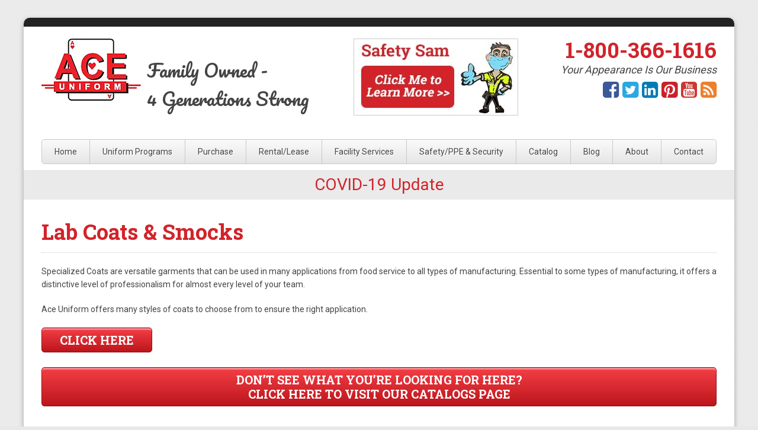

--- FILE ---
content_type: text/html; charset=UTF-8
request_url: https://www.aceuniform.com/lab-coats-smocks/
body_size: 31253
content:
<!doctype html>
<!--[if lt IE 7]><html class="no-js lt-ie10 lt-ie9 lt-ie8 lt-ie7" lang="en"><![endif]-->
<!--[if IE 7]><html class="no-js lt-ie10 lt-ie9 lt-ie8" lang="en"><![endif]-->
<!--[if IE 8]><html class="no-js lt-ie10 lt-ie9" lang="en"><![endif]-->
<!--[if IE 9]><html class="no-js lt-ie10" lang="en"><![endif]-->
<!--[if gt IE 9]><!--><html class="no-js" lang="en"><!--<![endif]-->
<head>
<title>
Lab Coats, Smocks, Lapels &amp; Butcher Coats | Baltimore MD, DC, VA, PA, DE</title>
<meta charset="utf-8">
<meta http-equiv="x-ua-compatible" content="ie=edge">
<meta name="viewport" content="width=device-width, initial-scale=1.0">
<meta name="google-site-verification" content="UtymQpTq-u3s3Jz9qaVrLSzvoZJT70FAiavZlm2_BKM" />
<link rel="apple-touch-icon" sizes="57x57" href="https://www.aceuniform.com/wp-content/themes/awi/icons/apple-touch-icon-57x57.png">
<link rel="apple-touch-icon" sizes="60x60" href="https://www.aceuniform.com/wp-content/themes/awi/icons/apple-touch-icon-60x60.png">
<link rel="apple-touch-icon" sizes="72x72" href="https://www.aceuniform.com/wp-content/themes/awi/icons/apple-touch-icon-72x72.png">
<link rel="apple-touch-icon" sizes="76x76" href="https://www.aceuniform.com/wp-content/themes/awi/icons/apple-touch-icon-76x76.png">
<link rel="apple-touch-icon" sizes="114x114" href="https://www.aceuniform.com/wp-content/themes/awi/icons/apple-touch-icon-114x114.png">
<link rel="apple-touch-icon" sizes="120x120" href="https://www.aceuniform.com/wp-content/themes/awi/icons/apple-touch-icon-120x120.png">
<link rel="apple-touch-icon" sizes="144x144" href="https://www.aceuniform.com/wp-content/themes/awi/icons/apple-touch-icon-144x144.png">
<link rel="apple-touch-icon" sizes="152x152" href="https://www.aceuniform.com/wp-content/themes/awi/icons/apple-touch-icon-152x152.png">
<link rel="apple-touch-icon" sizes="180x180" href="https://www.aceuniform.com/wp-content/themes/awi/icons/apple-touch-icon-180x180.png">
<link rel="icon" type="image/png" href="https://www.aceuniform.com/wp-content/themes/awi/icons/favicon-32x32.png" sizes="32x32">
<link rel="icon" type="image/png" href="https://www.aceuniform.com/wp-content/themes/awi/icons/android-chrome-192x192.png" sizes="192x192">
<link rel="icon" type="image/png" href="https://www.aceuniform.com/wp-content/themes/awi/icons/favicon-96x96.png" sizes="96x96">
<link rel="icon" type="image/png" href="https://www.aceuniform.com/wp-content/themes/awi/icons/favicon-16x16.png" sizes="16x16">
<link rel="manifest" href="https://www.aceuniform.com/wp-content/themes/awi/icons/manifest.json">
<link rel="shortcut icon" href="https://www.aceuniform.com/wp-content/themes/awi/icons/favicon.ico">
<meta name="msapplication-TileColor" content="#ff0000">
<meta name="msapplication-TileImage" content="https://www.aceuniform.com/wp-content/themes/awi/icons/mstile-144x144.png">
<meta name="msapplication-config" content="https://www.aceuniform.com/wp-content/themes/awi/icons/browserconfig.xml">
<meta name="theme-color" content="#ffffff">
<link rel="stylesheet" href="//maxcdn.bootstrapcdn.com/font-awesome/4.4.0/css/font-awesome.min.css">
<link rel="stylesheet" href="//fonts.googleapis.com/css?family=Roboto+Slab:400,700|Roboto:400,700|Pacifico">
<link rel="stylesheet" href="https://www.aceuniform.com/wp-content/themes/awi/css/style.css">
<script async src="https://www.googletagmanager.com/gtag/js?id=G-18M60ET1JY"></script>
<link rel="stylesheet" href="https://www.aceuniform.com/wp-content/themes/awi/style.css">
<script src="https://www.aceuniform.com/wp-content/themes/awi/js/modernizr.min.js"></script>

<!--IE10 Windows 8 Phone responsive fix-->
<script>
(function(){if("-ms-user-select"in document.documentElement.style&&navigator.userAgent.match(/IEMobile\/10\.0/)){var e=document.createElement("style");e.appendChild(document.createTextNode("@-ms-viewport{width:auto!important}"));document.getElementsByTagName("head")[0].appendChild(e)}})()
</script>

<!--IE 8 and below responsive fix--><!--[if lt IE 9]>
<script src="https://www.aceuniform.com/wp-content/themes/awi/js/respond.min.js"></script>
<![endif]-->

<script src="https://www.aceuniform.com/wp-content/themes/awi/js/jquery-1.11.2.min.js"></script>
<script src="https://www.aceuniform.com/wp-content/themes/awi/js/rNav.min.js"></script>
<script>
$(function(){
	rNav({
		width: '959',
		menuLabel: '<div><span></span><span></span><span></span></div>',
		backLabel: 'Back'
	});
});
</script>

<script>
  (function(i,s,o,g,r,a,m){i['GoogleAnalyticsObject']=r;i[r]=i[r]||function(){
  (i[r].q=i[r].q||[]).push(arguments)},i[r].l=1*new Date();a=s.createElement(o),
  m=s.getElementsByTagName(o)[0];a.async=1;a.src=g;m.parentNode.insertBefore(a,m)
  })(window,document,'script','https://www.google-analytics.com/analytics.js','ga');

  ga('create', 'UA-20728958-1', 'auto');
  ga('send', 'pageview');

</script>
<script>
  window.dataLayer = window.dataLayer || [];
  function gtag(){dataLayer.push(arguments);}
  gtag('js', new Date());

  gtag('config', 'G-18M60ET1JY');
</script>

<!-- This site is optimized with the Yoast SEO plugin v11.3 - https://yoast.com/wordpress/plugins/seo/ -->
<meta name="description" content="Specialized Lab Coats, Smocks, Lapels and Butcher Coats are versatile garments that can be used in many applications from food service to all types of manufacturing and lab work. Serving Baltimore MD, DC, VA, PA and DE for 40+ years."/>
<link rel="canonical" href="https://www.aceuniform.com/lab-coats-smocks/" />
<meta property="og:locale" content="en_US" />
<meta property="og:type" content="article" />
<meta property="og:title" content="Lab Coats, Smocks, Lapels &amp; Butcher Coats | Baltimore MD, DC, VA, PA, DE" />
<meta property="og:description" content="Specialized Lab Coats, Smocks, Lapels and Butcher Coats are versatile garments that can be used in many applications from food service to all types of manufacturing and lab work. Serving Baltimore MD, DC, VA, PA and DE for 40+ years." />
<meta property="og:url" content="https://www.aceuniform.com/lab-coats-smocks/" />
<meta property="og:site_name" content="Ace Uniform Services, Inc." />
<meta name="twitter:card" content="summary" />
<meta name="twitter:description" content="Specialized Lab Coats, Smocks, Lapels and Butcher Coats are versatile garments that can be used in many applications from food service to all types of manufacturing and lab work. Serving Baltimore MD, DC, VA, PA and DE for 40+ years." />
<meta name="twitter:title" content="Lab Coats, Smocks, Lapels &amp; Butcher Coats | Baltimore MD, DC, VA, PA, DE" />
<script type='application/ld+json' class='yoast-schema-graph yoast-schema-graph--main'>{"@context":"https://schema.org","@graph":[{"@type":"Organization","@id":"https://www.aceuniform.com/#organization","name":"","url":"https://www.aceuniform.com/","sameAs":[]},{"@type":"WebSite","@id":"https://www.aceuniform.com/#website","url":"https://www.aceuniform.com/","name":"Ace Uniform Services, Inc.","publisher":{"@id":"https://www.aceuniform.com/#organization"},"potentialAction":{"@type":"SearchAction","target":"https://www.aceuniform.com/?s={search_term_string}","query-input":"required name=search_term_string"}},{"@type":"WebPage","@id":"https://www.aceuniform.com/lab-coats-smocks/#webpage","url":"https://www.aceuniform.com/lab-coats-smocks/","inLanguage":"en-US","name":"Lab Coats, Smocks, Lapels &amp; Butcher Coats | Baltimore MD, DC, VA, PA, DE","isPartOf":{"@id":"https://www.aceuniform.com/#website"},"datePublished":"2015-09-15T16:21:41+00:00","dateModified":"2023-10-31T18:01:49+00:00","description":"Specialized Lab Coats, Smocks, Lapels and Butcher Coats are versatile garments that can be used in many applications from food service to all types of manufacturing and lab work. Serving Baltimore MD, DC, VA, PA and DE for 40+ years."}]}</script>
<!-- / Yoast SEO plugin. -->

<link rel='dns-prefetch' href='//s0.wp.com' />
<link rel='dns-prefetch' href='//s.w.org' />
<link rel="alternate" type="application/rss+xml" title="Ace Uniform Services, Inc. &raquo; Feed" href="https://www.aceuniform.com/feed/" />
<link rel="alternate" type="application/rss+xml" title="Ace Uniform Services, Inc. &raquo; Comments Feed" href="https://www.aceuniform.com/comments/feed/" />
		<script type="text/javascript">
			window._wpemojiSettings = {"baseUrl":"https:\/\/s.w.org\/images\/core\/emoji\/12.0.0-1\/72x72\/","ext":".png","svgUrl":"https:\/\/s.w.org\/images\/core\/emoji\/12.0.0-1\/svg\/","svgExt":".svg","source":{"concatemoji":"https:\/\/www.aceuniform.com\/wp-includes\/js\/wp-emoji-release.min.js"}};
			!function(a,b,c){function d(a,b){var c=String.fromCharCode;l.clearRect(0,0,k.width,k.height),l.fillText(c.apply(this,a),0,0);var d=k.toDataURL();l.clearRect(0,0,k.width,k.height),l.fillText(c.apply(this,b),0,0);var e=k.toDataURL();return d===e}function e(a){var b;if(!l||!l.fillText)return!1;switch(l.textBaseline="top",l.font="600 32px Arial",a){case"flag":return!(b=d([55356,56826,55356,56819],[55356,56826,8203,55356,56819]))&&(b=d([55356,57332,56128,56423,56128,56418,56128,56421,56128,56430,56128,56423,56128,56447],[55356,57332,8203,56128,56423,8203,56128,56418,8203,56128,56421,8203,56128,56430,8203,56128,56423,8203,56128,56447]),!b);case"emoji":return b=d([55357,56424,55356,57342,8205,55358,56605,8205,55357,56424,55356,57340],[55357,56424,55356,57342,8203,55358,56605,8203,55357,56424,55356,57340]),!b}return!1}function f(a){var c=b.createElement("script");c.src=a,c.defer=c.type="text/javascript",b.getElementsByTagName("head")[0].appendChild(c)}var g,h,i,j,k=b.createElement("canvas"),l=k.getContext&&k.getContext("2d");for(j=Array("flag","emoji"),c.supports={everything:!0,everythingExceptFlag:!0},i=0;i<j.length;i++)c.supports[j[i]]=e(j[i]),c.supports.everything=c.supports.everything&&c.supports[j[i]],"flag"!==j[i]&&(c.supports.everythingExceptFlag=c.supports.everythingExceptFlag&&c.supports[j[i]]);c.supports.everythingExceptFlag=c.supports.everythingExceptFlag&&!c.supports.flag,c.DOMReady=!1,c.readyCallback=function(){c.DOMReady=!0},c.supports.everything||(h=function(){c.readyCallback()},b.addEventListener?(b.addEventListener("DOMContentLoaded",h,!1),a.addEventListener("load",h,!1)):(a.attachEvent("onload",h),b.attachEvent("onreadystatechange",function(){"complete"===b.readyState&&c.readyCallback()})),g=c.source||{},g.concatemoji?f(g.concatemoji):g.wpemoji&&g.twemoji&&(f(g.twemoji),f(g.wpemoji)))}(window,document,window._wpemojiSettings);
		</script>
		<style type="text/css">
img.wp-smiley,
img.emoji {
	display: inline !important;
	border: none !important;
	box-shadow: none !important;
	height: 1em !important;
	width: 1em !important;
	margin: 0 .07em !important;
	vertical-align: -0.1em !important;
	background: none !important;
	padding: 0 !important;
}
</style>
	<link rel='stylesheet' id='wp-block-library-css'  href='https://www.aceuniform.com/wp-includes/css/dist/block-library/style.min.css' type='text/css' media='all' />
<link rel='stylesheet' id='contact-form-7-css'  href='https://www.aceuniform.com/wp-content/plugins/contact-form-7/includes/css/styles.css' type='text/css' media='all' />
<style id='contact-form-7-inline-css' type='text/css'>
.wpcf7 .wpcf7-recaptcha iframe {margin-bottom: 0;}
</style>
<link rel='stylesheet' id='jetpack_css-css'  href='https://www.aceuniform.com/wp-content/plugins/jetpack/css/jetpack.css' type='text/css' media='all' />
<script type='text/javascript' src='https://www.aceuniform.com/wp-includes/js/jquery/jquery.js'></script>
<script type='text/javascript' src='https://www.aceuniform.com/wp-includes/js/jquery/jquery-migrate.min.js' defer tmp=''></script>
<link rel='https://api.w.org/' href='https://www.aceuniform.com/wp-json/' />
<link rel="EditURI" type="application/rsd+xml" title="RSD" href="https://www.aceuniform.com/xmlrpc.php?rsd" />
<link rel="wlwmanifest" type="application/wlwmanifest+xml" href="https://www.aceuniform.com/wp-includes/wlwmanifest.xml" /> 

<link rel='shortlink' href='https://wp.me/Pb19XK-1q' />
<link rel="alternate" type="application/json+oembed" href="https://www.aceuniform.com/wp-json/oembed/1.0/embed?url=https%3A%2F%2Fwww.aceuniform.com%2Flab-coats-smocks%2F" />
<link rel="alternate" type="text/xml+oembed" href="https://www.aceuniform.com/wp-json/oembed/1.0/embed?url=https%3A%2F%2Fwww.aceuniform.com%2Flab-coats-smocks%2F&#038;format=xml" />
<script type="text/javascript">
(function(url){
	if(/(?:Chrome\/26\.0\.1410\.63 Safari\/537\.31|WordfenceTestMonBot)/.test(navigator.userAgent)){ return; }
	var addEvent = function(evt, handler) {
		if (window.addEventListener) {
			document.addEventListener(evt, handler, false);
		} else if (window.attachEvent) {
			document.attachEvent('on' + evt, handler);
		}
	};
	var removeEvent = function(evt, handler) {
		if (window.removeEventListener) {
			document.removeEventListener(evt, handler, false);
		} else if (window.detachEvent) {
			document.detachEvent('on' + evt, handler);
		}
	};
	var evts = 'contextmenu dblclick drag dragend dragenter dragleave dragover dragstart drop keydown keypress keyup mousedown mousemove mouseout mouseover mouseup mousewheel scroll'.split(' ');
	var logHuman = function() {
		if (window.wfLogHumanRan) { return; }
		window.wfLogHumanRan = true;
		var wfscr = document.createElement('script');
		wfscr.type = 'text/javascript';
		wfscr.async = true;
		wfscr.src = url + '&r=' + Math.random();
		(document.getElementsByTagName('head')[0]||document.getElementsByTagName('body')[0]).appendChild(wfscr);
		for (var i = 0; i < evts.length; i++) {
			removeEvent(evts[i], logHuman);
		}
	};
	for (var i = 0; i < evts.length; i++) {
		addEvent(evts[i], logHuman);
	}
})('//www.aceuniform.com/?wordfence_lh=1&hid=E7CE0F09308D988F9D6C0A97E4CF9379');
</script>
<link rel='dns-prefetch' href='//v0.wordpress.com'/>
<link rel='dns-prefetch' href='//i0.wp.com'/>
<link rel='dns-prefetch' href='//i1.wp.com'/>
<link rel='dns-prefetch' href='//i2.wp.com'/>
<style type='text/css'>img#wpstats{display:none}</style></head>
<body class="page-template page-template-page-iframe-store page-template-page-iframe-store-php page page-id-88"> 
<!-- Everything below can be removed or updated -->
<!--[if lt IE 8]><p class="browserupgrade">You are using an <strong>outdated</strong> browser. Please <a href="http://browsehappy.com/">upgrade your browser</a> to improve your experience.</p><![endif]-->

<div class="wrapper">
<div class="rule-dark"></div>
<header>
	<div class="container">
		<a href="https://www.aceuniform.com">
			<img src="https://www.aceuniform.com/wp-content/themes/awi/img/logo.png" srcset="https://www.aceuniform.com/wp-content/themes/awi/img/logo.png 1x, https://www.aceuniform.com/wp-content/themes/awi/img/logo@2x.png 2x" class="logo" alt="Ace Uniform" width="168" height="105">
		</a>
		<p class="motto">Family Owned <span>-</span><br />4 Generations Strong</p>
		<p class="safety-sam"><a href="https://www.aceuniform.com/safety-sams-products-and-services/"><img src="https://www.aceuniform.com/wp-content/themes/awi/img/safety-sam.jpg" /></a></p>
		<address>
		<a href="tel:1-800-366-1616">1-800-366-1616</a>
		</address>
		<p class="tagline">Your Appearance Is Our Business</p>
		<ul class="social">
			<li><a href="//www.facebook.com/Ace-Uniform-Services-125517394168109/" target="_blank"><i class="fa fa-facebook-square fa-lg"></i></a></li>
			<li><a href="https://twitter.com/AceUniform" target="_blank"><i class="fa fa-twitter-square fa-lg"></i></a></li>
			<li><a href="//www.linkedin.com/company/ace-uniform-services" target="_blank"><i class="fa fa-linkedin-square fa-lg"></i></a></li>
			<li><a href="//www.pinterest.com/aceuniform/" target="_blank"><i class="fa fa-pinterest-square fa-lg"></i></a></li>
			<li><a href="//www.youtube.com/channel/UCwAK44CZ5IN4e23UwVXj15w" target="_blank"><i class="fa fa-youtube-square fa-lg"></i></a></li>
			<li><a href="https://www.aceuniform.com/blog/"><i class="fa fa-rss-square fa-lg"></i></a></li>
		</ul>
	</div>
</header>
<nav>
	<div class="container">
		<div id="rNav-wrap" class="menu-main-nav-container"><ul id="rNav" class="rNav"><li id="menu-item-192" class="menu-item menu-item-type-post_type menu-item-object-page menu-item-home menu-item-192"><a href="https://www.aceuniform.com/">Home</a></li>
<li id="menu-item-312" class="menu-item menu-item-type-post_type menu-item-object-page menu-item-312"><a href="https://www.aceuniform.com/uniform-programs/">Uniform Programs</a></li>
<li id="menu-item-393" class="menu-item menu-item-type-post_type menu-item-object-page menu-item-393"><a href="https://www.aceuniform.com/purchase/">Purchase</a></li>
<li id="menu-item-171" class="menu-item menu-item-type-post_type menu-item-object-page menu-item-has-children menu-item-171"><a href="https://www.aceuniform.com/rental-lease/">Rental/Lease</a>
<ul class="sub-menu">
	<li id="menu-item-1540" class="menu-item menu-item-type-custom menu-item-object-custom menu-item-1540"><a target="_blank" rel="noopener noreferrer" href="http://wpg.wwof.com/Products/Category/666">Shirts</a></li>
	<li id="menu-item-1541" class="menu-item menu-item-type-custom menu-item-object-custom menu-item-1541"><a target="_blank" rel="noopener noreferrer" href="http://wpg.wwof.com/Products/Category/667">Pants</a></li>
	<li id="menu-item-1542" class="menu-item menu-item-type-custom menu-item-object-custom menu-item-1542"><a target="_blank" rel="noopener noreferrer" href="http://wpg.wwof.com/Products/Category/669">Jackets/Outerwear</a></li>
	<li id="menu-item-1543" class="menu-item menu-item-type-custom menu-item-object-custom menu-item-1543"><a target="_blank" rel="noopener noreferrer" href="http://wpg.wwof.com/Products/Category/675">Coveralls/Outerwear</a></li>
	<li id="menu-item-1544" class="menu-item menu-item-type-custom menu-item-object-custom menu-item-1544"><a target="_blank" rel="noopener noreferrer" href="http://wpg.wwof.com/Products/Category/671">Healthcare</a></li>
	<li id="menu-item-1545" class="menu-item menu-item-type-custom menu-item-object-custom menu-item-1545"><a target="_blank" rel="noopener noreferrer" href="http://wpg.wwof.com/Products/Category/676">Utility Wear</a></li>
	<li id="menu-item-414" class="menu-item menu-item-type-post_type menu-item-object-page menu-item-414"><a href="https://www.aceuniform.com/shop-automotive/">Shop &#038; Automotive</a></li>
	<li id="menu-item-1546" class="menu-item menu-item-type-custom menu-item-object-custom menu-item-1546"><a target="_blank" rel="noopener noreferrer" href="https://wpg.wwof.com/products/category/679">Culinary</a></li>
	<li id="menu-item-1892" class="menu-item menu-item-type-custom menu-item-object-custom menu-item-1892"><a target="_blank" rel="noopener noreferrer" href="https://wpg.wwof.com/Products/Category/665">Housekeeping</a></li>
	<li id="menu-item-1893" class="menu-item menu-item-type-custom menu-item-object-custom menu-item-1893"><a target="_blank" rel="noopener noreferrer" href="https://wpg.wwof.com/Products/Category/673">Food Processing</a></li>
</ul>
</li>
<li id="menu-item-182" class="menu-item menu-item-type-post_type menu-item-object-page menu-item-has-children menu-item-182"><a href="https://www.aceuniform.com/facility-services/">Facility Services</a>
<ul class="sub-menu">
	<li id="menu-item-183" class="menu-item menu-item-type-post_type menu-item-object-page menu-item-183"><a href="https://www.aceuniform.com/mats/">Mats</a></li>
	<li id="menu-item-184" class="menu-item menu-item-type-post_type menu-item-object-page menu-item-184"><a href="https://www.aceuniform.com/towel-service/">Towel Service</a></li>
	<li id="menu-item-185" class="menu-item menu-item-type-post_type menu-item-object-page menu-item-185"><a href="https://www.aceuniform.com/fender-covers/">Fender Covers</a></li>
	<li id="menu-item-186" class="menu-item menu-item-type-post_type menu-item-object-page menu-item-186"><a href="https://www.aceuniform.com/dust-control/">Dust Control</a></li>
	<li id="menu-item-187" class="menu-item menu-item-type-post_type menu-item-object-page menu-item-187"><a href="https://www.aceuniform.com/restroom-hygiene/">Restroom &#038; Hygiene</a></li>
</ul>
</li>
<li id="menu-item-178" class="menu-item menu-item-type-post_type menu-item-object-page menu-item-has-children menu-item-178"><a href="https://www.aceuniform.com/safety-security/">Safety/PPE &#038; Security</a>
<ul class="sub-menu">
	<li id="menu-item-179" class="menu-item menu-item-type-post_type menu-item-object-page menu-item-179"><a href="https://www.aceuniform.com/flame-resistant/">Flame Resistant</a></li>
	<li id="menu-item-180" class="menu-item menu-item-type-post_type menu-item-object-page menu-item-180"><a href="https://www.aceuniform.com/hi-visibility/">Hi Visibility</a></li>
	<li id="menu-item-215" class="menu-item menu-item-type-post_type menu-item-object-page menu-item-215"><a href="https://www.aceuniform.com/enhanced-visibility/">Enhanced Visibility</a></li>
	<li id="menu-item-181" class="menu-item menu-item-type-post_type menu-item-object-page menu-item-181"><a href="https://www.aceuniform.com/security/">Security</a></li>
</ul>
</li>
<li id="menu-item-188" class="menu-item menu-item-type-post_type menu-item-object-page menu-item-188"><a href="https://www.aceuniform.com/catalog/">Catalog</a></li>
<li id="menu-item-189" class="menu-item menu-item-type-post_type menu-item-object-page menu-item-189"><a href="https://www.aceuniform.com/blog/">Blog</a></li>
<li id="menu-item-190" class="menu-item menu-item-type-post_type menu-item-object-page menu-item-190"><a href="https://www.aceuniform.com/about/">About</a></li>
<li id="menu-item-191" class="menu-item menu-item-type-post_type menu-item-object-page menu-item-191"><a href="https://www.aceuniform.com/contact/">Contact</a></li>
</ul></div>	</div>
</nav>
<div class="covid" style="text-align: center;background: #eaeaea; padding: 10px 0px; margin-bottom: 15px;">
		<h2 style="margin-bottom: 0px;"><a href="https://www.aceuniform.com/covid-19/">COVID-19 Update</a></h2>
</div>

<main>
	<div class="container">
		<article>
						<div class="post" id="post-88">
				<div class="entry">
					<h1>Lab Coats &amp; Smocks</h1>
<p>Specialized Coats are versatile garments that can be used in many applications from food service to all types of manufacturing. Essential to some types of manufacturing, it offers a distinctive level of professionalism for almost every level of your team.</p>
<p>Ace Uniform offers many styles of coats to choose from to ensure the right application.</p>
										<!-- iframe class="iframe-store" src="https://wpg.wwof.com/Products/Category/671"></iframe-->
					<a href="https://wpg.wwof.com/Products/Category/671" Class="button" target="_blank">Click Here</a>
																<div class="iframe-after">
							<p><a class="button" style="width: 100%;" href="https://www.aceuniform.com/catalog/" target="_blank" rel="noopener">Don&#8217;t see what you&#8217;re looking for here?<br />
Click here to visit our Catalogs Page</a></p>
						</div>
									</div>
			</div>
					</article>
	</div>
</main>
<footer>
    <div class="container">
        <div class="col-left">
            <h3>Quick Links</h3>
            <ul id="menu-footer-nav" class="main_menu content"><li id="menu-item-144" class="menu-item menu-item-type-post_type menu-item-object-page menu-item-home menu-item-144"><a href="https://www.aceuniform.com/">Home</a></li>
<li id="menu-item-1401" class="menu-item menu-item-type-post_type menu-item-object-page menu-item-1401"><a href="https://www.aceuniform.com/safety-sams-products-and-services/">PPE Products</a></li>
<li id="menu-item-313" class="menu-item menu-item-type-post_type menu-item-object-page menu-item-313"><a href="https://www.aceuniform.com/uniform-programs/">Uniform Programs</a></li>
<li id="menu-item-394" class="menu-item menu-item-type-post_type menu-item-object-page menu-item-394"><a href="https://www.aceuniform.com/purchase/">Purchase</a></li>
<li id="menu-item-146" class="menu-item menu-item-type-post_type menu-item-object-page menu-item-146"><a href="https://www.aceuniform.com/rental-lease/">Rental/Lease</a></li>
<li id="menu-item-1547" class="menu-item menu-item-type-custom menu-item-object-custom menu-item-1547"><a target="_blank" rel="noopener noreferrer" href="http://wpg.wwof.com/Products/Category/666">Shirts</a></li>
<li id="menu-item-1548" class="menu-item menu-item-type-custom menu-item-object-custom menu-item-1548"><a target="_blank" rel="noopener noreferrer" href="http://wpg.wwof.com/Products/Category/667">Pants</a></li>
<li id="menu-item-1549" class="menu-item menu-item-type-custom menu-item-object-custom menu-item-1549"><a target="_blank" rel="noopener noreferrer" href="http://wpg.wwof.com/Products/Category/669">Jackets/Outerwear</a></li>
<li id="menu-item-1551" class="menu-item menu-item-type-custom menu-item-object-custom menu-item-1551"><a target="_blank" rel="noopener noreferrer" href="http://wpg.wwof.com/Products/Category/671">Healthcare</a></li>
<li id="menu-item-1550" class="menu-item menu-item-type-custom menu-item-object-custom menu-item-1550"><a target="_blank" rel="noopener noreferrer" href="http://wpg.wwof.com/Products/Category/675">Coveralls/Outerwear</a></li>
<li id="menu-item-1552" class="menu-item menu-item-type-custom menu-item-object-custom menu-item-1552"><a target="_blank" rel="noopener noreferrer" href="http://wpg.wwof.com/Products/Category/676">Utility / Shop Wear</a></li>
<li id="menu-item-1816" class="menu-item menu-item-type-custom menu-item-object-custom menu-item-1816"><a href="https://wpg.wwof.com/Products/Category/677">Automotive / Branded Image</a></li>
<li id="menu-item-1924" class="menu-item menu-item-type-post_type menu-item-object-page menu-item-1924"><a href="https://www.aceuniform.com/hospitality/">Hospitality</a></li>
<li id="menu-item-157" class="menu-item menu-item-type-post_type menu-item-object-page menu-item-157"><a href="https://www.aceuniform.com/facility-services/">Facility Services</a></li>
<li id="menu-item-158" class="menu-item menu-item-type-post_type menu-item-object-page menu-item-158"><a href="https://www.aceuniform.com/mats/">Mats</a></li>
<li id="menu-item-159" class="menu-item menu-item-type-post_type menu-item-object-page menu-item-159"><a href="https://www.aceuniform.com/mats-gallery/">Mats Gallery</a></li>
<li id="menu-item-160" class="menu-item menu-item-type-post_type menu-item-object-page menu-item-160"><a href="https://www.aceuniform.com/towel-service/">Towel Service</a></li>
<li id="menu-item-161" class="menu-item menu-item-type-post_type menu-item-object-page menu-item-161"><a href="https://www.aceuniform.com/fender-covers/">Fender Covers</a></li>
<li id="menu-item-162" class="menu-item menu-item-type-post_type menu-item-object-page menu-item-162"><a href="https://www.aceuniform.com/dust-control/">Dust Control</a></li>
<li id="menu-item-163" class="menu-item menu-item-type-post_type menu-item-object-page menu-item-163"><a href="https://www.aceuniform.com/restroom-hygiene/">Restroom &#038; Hygiene</a></li>
<li id="menu-item-153" class="menu-item menu-item-type-post_type menu-item-object-page menu-item-153"><a href="https://www.aceuniform.com/safety-security/">Safety &#038; Security</a></li>
<li id="menu-item-1817" class="menu-item menu-item-type-custom menu-item-object-custom menu-item-1817"><a href="https://wpg.wwof.com/Products/Category/654">Flame Resistant</a></li>
<li id="menu-item-1815" class="menu-item menu-item-type-custom menu-item-object-custom menu-item-1815"><a href="https://wpg.wwof.com/Products/Category/670">Hi Visibility</a></li>
<li id="menu-item-217" class="menu-item menu-item-type-post_type menu-item-object-page menu-item-217"><a href="https://www.aceuniform.com/enhanced-visibility/">Enhanced Visibility</a></li>
<li id="menu-item-164" class="menu-item menu-item-type-post_type menu-item-object-page menu-item-164"><a href="https://www.aceuniform.com/catalog/">Catalog</a></li>
<li id="menu-item-165" class="menu-item menu-item-type-post_type menu-item-object-page menu-item-165"><a href="https://www.aceuniform.com/image-wear-catalog/">Image Wear Catalog</a></li>
<li id="menu-item-166" class="menu-item menu-item-type-post_type menu-item-object-page menu-item-166"><a href="https://www.aceuniform.com/blog/">Blog</a></li>
<li id="menu-item-167" class="menu-item menu-item-type-post_type menu-item-object-page menu-item-167"><a href="https://www.aceuniform.com/about/">About</a></li>
<li id="menu-item-168" class="menu-item menu-item-type-post_type menu-item-object-page menu-item-168"><a href="https://www.aceuniform.com/contact/">Contact</a></li>
<li id="menu-item-169" class="menu-item menu-item-type-post_type menu-item-object-page menu-item-169"><a href="https://www.aceuniform.com/sitemap/">Sitemap</a></li>
</ul>        </div>
        <div class="col-right">
            <h3><a href="https://www.aceuniform.com/contact/">Contact Us</a></h3>
            <address>
            <a href="tel:410-525-1616">410-525-1616</a>
            <a href="tel:1-800-366-1616">Toll Free: 1-800-366-1616</a>
            <a href="tel:301-345-1234">DC Area: 301-345-1234</a><br>
            1800 Parkman Ave,<br>
            Baltimore, MD 21230
            </address>
            <p><i>Ace Uniform proudly serves Baltimore, Maryland, Washington, DC, Delaware, Pennsylvania, and Virginia.</i></p>
        </div>
    </div>
</footer>
</div>
<ul class="copyright">
    <li>&copy; 2026 Ace Uniform Services, Inc.</li>
    <li>All Rights Reserved</li>
    <li>Website Design &amp; Marketing provided by <a href="http://www.advp.com" target="_blank">Adventure Web Interactive</a></li>
</ul>

<!-- Everything above can be removed or updated -->
<script type='text/javascript' src='https://www.aceuniform.com/wp-content/plugins/jetpack/_inc/build/photon/photon.min.js' defer tmp=''></script>
<script type='text/javascript'>
/* <![CDATA[ */
var wpcf7 = {"apiSettings":{"root":"https:\/\/www.aceuniform.com\/wp-json\/contact-form-7\/v1","namespace":"contact-form-7\/v1"}};
/* ]]> */
</script>
<script type='text/javascript' src='https://www.aceuniform.com/wp-content/plugins/contact-form-7/includes/js/scripts.js' defer tmp=''></script>
<script type='text/javascript' src='https://s0.wp.com/wp-content/js/devicepx-jetpack.js' defer tmp=''></script>
<script type='text/javascript' src='https://www.aceuniform.com/wp-content/plugins/jetpack/_inc/build/twitter-timeline.min.js' defer tmp=''></script>
<script type='text/javascript' src='https://www.aceuniform.com/wp-includes/js/wp-embed.min.js' defer tmp=''></script>

<!-- This site is optimized with Phil Singleton's WP SEO Structured Data Plugin v2.5.9 - https://kcseopro.com/wordpress-seo-structured-data-schema-plugin/ -->
<script type="application/ld+json">{
    "@context": "http://schema.org",
    "@type": "Product"
}</script>
<!-- / WP SEO Structured Data Plugin. -->

<script type='text/javascript' src='https://stats.wp.com/e-202605.js' async='async' defer='defer'></script>
<script type='text/javascript'>
	_stq = window._stq || [];
	_stq.push([ 'view', {v:'ext',j:'1:7.3.1',blog:'162816324',post:'88',tz:'-5',srv:'www.aceuniform.com'} ]);
	_stq.push([ 'clickTrackerInit', '162816324', '88' ]);
</script>
</body>
</html>